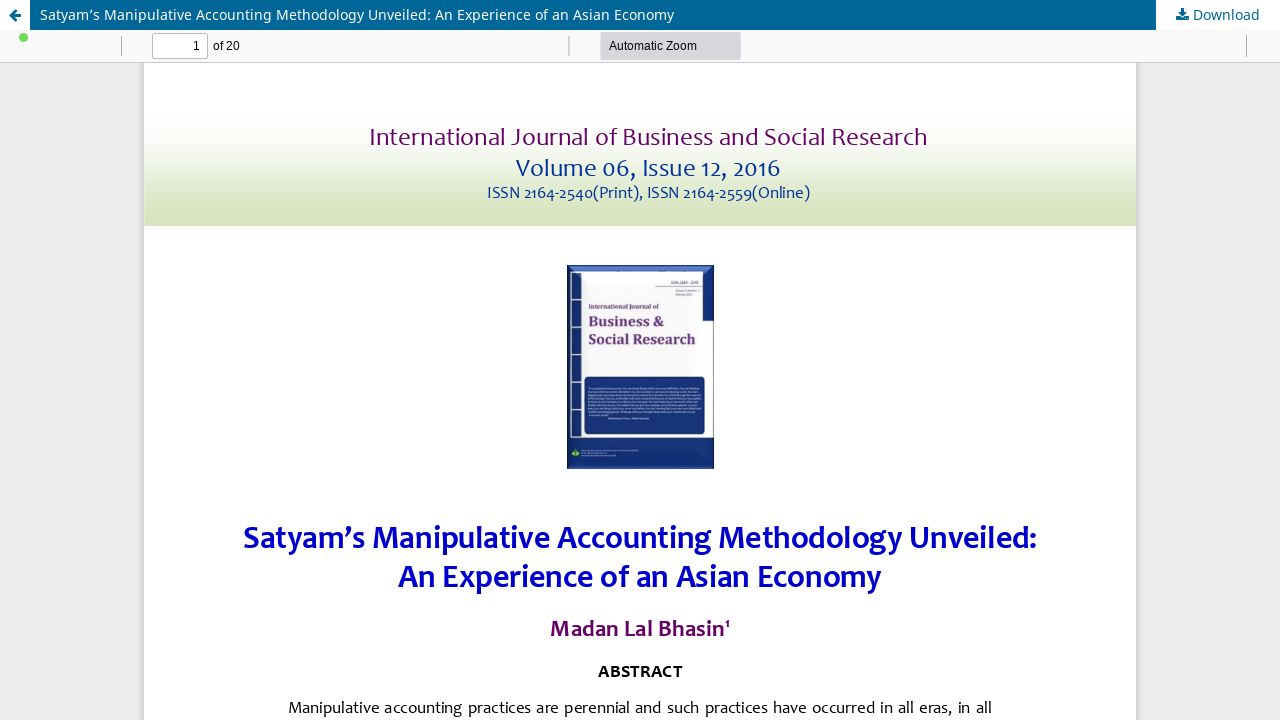

--- FILE ---
content_type: text/html; charset=utf-8
request_url: https://thejournalofbusiness.org/index.php/site/article/view/1010/644
body_size: 776
content:
<!DOCTYPE html>
<html lang="en" xml:lang="en">
<head>
	<meta http-equiv="Content-Type" content="text/html; charset=utf-8" />
	<meta name="viewport" content="width=device-width, initial-scale=1.0">
	<title>View of Satyam’s Manipulative Accounting Methodology Unveiled: An Experience of an Asian Economy</title>

	
<link rel="icon" href="https://thejournalofbusiness.org/public/journals/1/favicon_en_US">
<meta name="generator" content="Open Journal Systems 3.4.0.7">
	<link rel="stylesheet" href="https://thejournalofbusiness.org/index.php/site/$$$call$$$/page/page/css?name=stylesheet" type="text/css" /><link rel="stylesheet" href="https://thejournalofbusiness.org/index.php/site/$$$call$$$/page/page/css?name=font" type="text/css" /><link rel="stylesheet" href="https://thejournalofbusiness.org/lib/pkp/styles/fontawesome/fontawesome.css?v=3.4.0.7" type="text/css" />
	<script src="https://thejournalofbusiness.org/lib/pkp/lib/vendor/components/jquery/jquery.min.js?v=3.4.0.7" type="text/javascript"></script><script src="https://thejournalofbusiness.org/lib/pkp/lib/vendor/components/jqueryui/jquery-ui.min.js?v=3.4.0.7" type="text/javascript"></script><script src="https://thejournalofbusiness.org/plugins/themes/default/js/lib/popper/popper.js?v=3.4.0.7" type="text/javascript"></script><script src="https://thejournalofbusiness.org/plugins/themes/default/js/lib/bootstrap/util.js?v=3.4.0.7" type="text/javascript"></script><script src="https://thejournalofbusiness.org/plugins/themes/default/js/lib/bootstrap/dropdown.js?v=3.4.0.7" type="text/javascript"></script><script src="https://thejournalofbusiness.org/plugins/themes/default/js/main.js?v=3.4.0.7" type="text/javascript"></script>
</head>
<body class="pkp_page_article pkp_op_view">

		<header class="header_view">

		<a href="https://thejournalofbusiness.org/index.php/site/article/view/1010" class="return">
			<span class="pkp_screen_reader">
									Return to Article Details
							</span>
		</a>

		<a href="https://thejournalofbusiness.org/index.php/site/article/view/1010" class="title">
			Satyam’s Manipulative Accounting Methodology Unveiled: An Experience of an Asian Economy
		</a>

		<a href="https://thejournalofbusiness.org/index.php/site/article/download/1010/644/3111" class="download" download>
			<span class="label">
				Download
			</span>
			<span class="pkp_screen_reader">
				Download PDF
			</span>
		</a>

	</header>

	<script type="text/javascript">
		// Creating iframe's src in JS instead of Smarty so that EZProxy-using sites can find our domain in $pdfUrl and do their rewrites on it.
		$(document).ready(function() {
			var urlBase = "https://thejournalofbusiness.org/plugins/generic/pdfJsViewer/pdf.js/web/viewer.html?file=";
			var pdfUrl = "https://thejournalofbusiness.org/index.php/site/article/download/1010/644/3111";
			$("#pdfCanvasContainer > iframe").attr("src", urlBase + encodeURIComponent(pdfUrl));
		});
	</script>

	<div id="pdfCanvasContainer" class="galley_view">
				<iframe src="" width="100%" height="100%" style="min-height: 500px;" title="PDF of Satyam’s Manipulative Accounting Methodology Unveiled: An Experience of an Asian Economy" allowfullscreen webkitallowfullscreen></iframe>
	</div>
	
</body>
</html>
